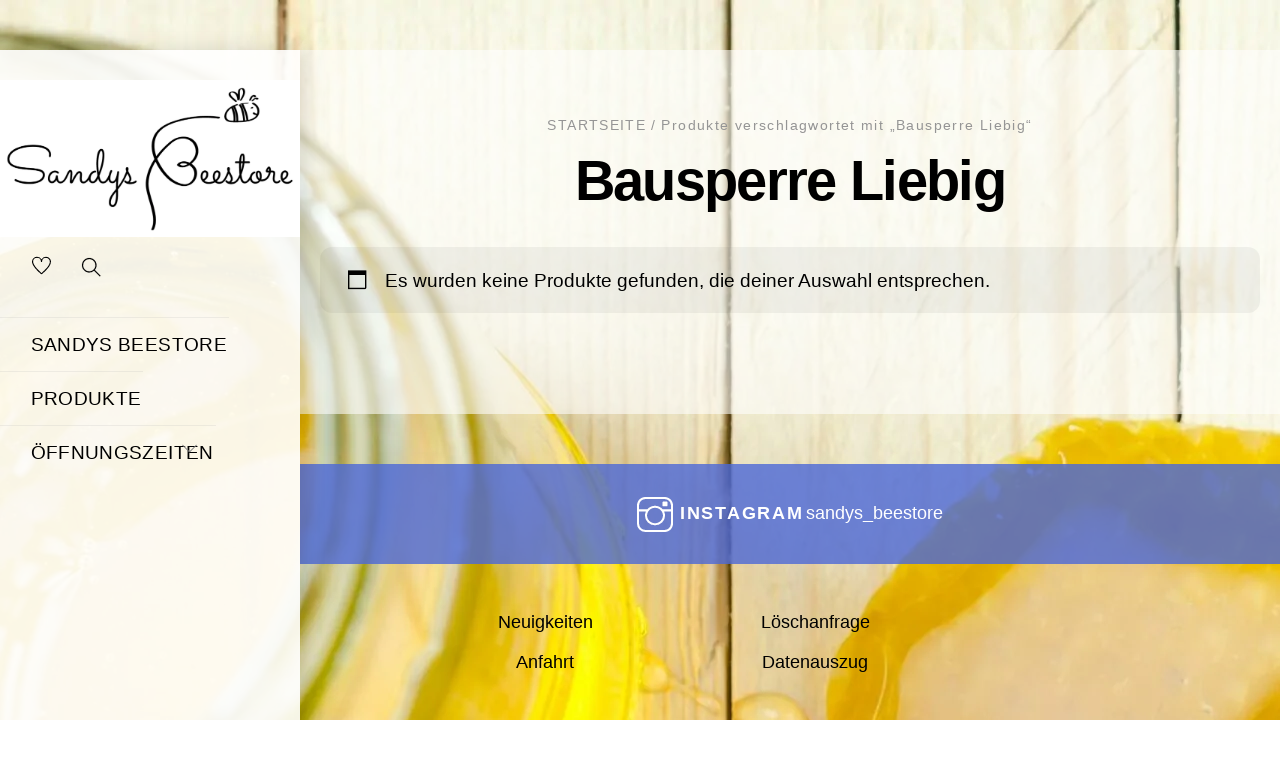

--- FILE ---
content_type: text/html; charset=UTF-8
request_url: https://sandys-beestore.de/produkt-schlagwort/bausperre-liebig/
body_size: 14422
content:
<!DOCTYPE html>
<html lang="de"><head> <meta charset="UTF-8"><meta name="viewport" content="width=device-width, initial-scale=1, minimum-scale=1"><style id="tb_inline_styles" data-no-optimize="1">.tb_animation_on{overflow-x:hidden}.themify_builder .wow{visibility:hidden;animation-fill-mode:both}[data-tf-animation]{will-change:transform,opacity,visibility}.themify_builder .tf_lax_done{transition-duration:.8s;transition-timing-function:cubic-bezier(.165,.84,.44,1)}[data-sticky-active].tb_sticky_scroll_active{z-index:1}[data-sticky-active].tb_sticky_scroll_active .hide-on-stick{display:none}@media(min-width:1025px){.hide-desktop{width:0!important;height:0!important;padding:0!important;visibility:hidden!important;margin:0!important;display:table-column!important;background:0!important;content-visibility:hidden;overflow:hidden!important}}@media(min-width:769px) and (max-width:1024px){.hide-tablet_landscape{width:0!important;height:0!important;padding:0!important;visibility:hidden!important;margin:0!important;display:table-column!important;background:0!important;content-visibility:hidden;overflow:hidden!important}}@media(min-width:601px) and (max-width:768px){.hide-tablet{width:0!important;height:0!important;padding:0!important;visibility:hidden!important;margin:0!important;display:table-column!important;background:0!important;content-visibility:hidden;overflow:hidden!important}}@media(max-width:600px){.hide-mobile{width:0!important;height:0!important;padding:0!important;visibility:hidden!important;margin:0!important;display:table-column!important;background:0!important;content-visibility:hidden;overflow:hidden!important}}@media(max-width:768px){div.module-gallery-grid{--galn:var(--galt)}}@media(max-width:600px){
 .themify_map.tf_map_loaded{width:100%!important}
 .ui.builder_button,.ui.nav li a{padding:.525em 1.15em}
 .fullheight>.row_inner:not(.tb_col_count_1){min-height:0}
 div.module-gallery-grid{--galn:var(--galm);gap:8px}
 }</style><noscript><style>.themify_builder .wow,.wow .tf_lazy{visibility:visible!important}</style></noscript> <style id="tf_lazy_style" data-no-optimize="1">
 .tf_svg_lazy{
 content-visibility:auto;
 background-size:100% 25%!important;
 background-repeat:no-repeat!important;
 background-position:0 0, 0 33.4%,0 66.6%,0 100%!important;
 transition:filter .3s linear!important;
 filter:blur(25px)!important; transform:translateZ(0)
 }
 .tf_svg_lazy_loaded{
 filter:blur(0)!important
 }
 [data-lazy]:is(.module,.module_row:not(.tb_first)),.module[data-lazy] .ui,.module_row[data-lazy]:not(.tb_first):is(>.row_inner,.module_column[data-lazy],.module_subrow[data-lazy]){
 background-image:none!important
 }
 </style><noscript><style>
 .tf_svg_lazy{
 display:none!important
 }
 </style></noscript><style id="tf_lazy_common" data-no-optimize="1">
 img{
 max-width:100%;
 height:auto
 }
 :where(.tf_in_flx,.tf_flx){display:inline-flex;flex-wrap:wrap;place-items:center}
 .tf_fa,:is(em,i) tf-lottie{display:inline-block;vertical-align:middle}:is(em,i) tf-lottie{width:1.5em;height:1.5em}.tf_fa{width:1em;height:1em;stroke-width:0;stroke:currentColor;overflow:visible;fill:currentColor;pointer-events:none;text-rendering:optimizeSpeed;buffered-rendering:static}#tf_svg symbol{overflow:visible}:where(.tf_lazy){position:relative;visibility:visible;display:block;opacity:.3}.wow .tf_lazy:not(.tf_swiper-slide){visibility:hidden;opacity:1}div.tf_audio_lazy audio{visibility:hidden;height:0;display:inline}.mejs-container{visibility:visible}.tf_iframe_lazy{transition:opacity .3s ease-in-out;min-height:10px}:where(.tf_flx),.tf_swiper-wrapper{display:flex}.tf_swiper-slide{flex-shrink:0;opacity:0;width:100%;height:100%}.tf_swiper-wrapper>br,.tf_lazy.tf_swiper-wrapper .tf_lazy:after,.tf_lazy.tf_swiper-wrapper .tf_lazy:before{display:none}.tf_lazy:after,.tf_lazy:before{content:'';display:inline-block;position:absolute;width:10px!important;height:10px!important;margin:0 3px;top:50%!important;inset-inline:auto 50%!important;border-radius:100%;background-color:currentColor;visibility:visible;animation:tf-hrz-loader infinite .75s cubic-bezier(.2,.68,.18,1.08)}.tf_lazy:after{width:6px!important;height:6px!important;inset-inline:50% auto!important;margin-top:3px;animation-delay:-.4s}@keyframes tf-hrz-loader{0%,100%{transform:scale(1);opacity:1}50%{transform:scale(.1);opacity:.6}}.tf_lazy_lightbox{position:fixed;background:rgba(11,11,11,.8);color:#ccc;top:0;left:0;display:flex;align-items:center;justify-content:center;z-index:999}.tf_lazy_lightbox .tf_lazy:after,.tf_lazy_lightbox .tf_lazy:before{background:#fff}.tf_vd_lazy,tf-lottie{display:flex;flex-wrap:wrap}tf-lottie{aspect-ratio:1.777}.tf_w.tf_vd_lazy video{width:100%;height:auto;position:static;object-fit:cover}
 </style><link type="image/jpg" href="https://sandys-beestore.de/wp-content/uploads/2023/02/cropped-Logo_SBeestore.jpg" rel="apple-touch-icon" /><link type="image/jpg" href="https://sandys-beestore.de/wp-content/uploads/2023/02/cropped-Logo_SBeestore.jpg" rel="icon" /><title>Bausperre Liebig &#8211; Sandys Beestore</title>
<script type="text/template" id="tmpl-variation-template"><div class="woocommerce-variation-description">{{{ data.variation.variation_description }}}</div><div class="woocommerce-variation-price">{{{ data.variation.price_html }}}</div><div class="woocommerce-variation-availability">{{{ data.variation.availability_html }}}</div>
</script>
<script type="text/template" id="tmpl-unavailable-variation-template"><p role="alert">Dieses Produkt ist leider nicht verfügbar. Bitte wähle eine andere Kombination.</p>
</script>
<meta name='robots' content='max-image-preview:large' />
<link rel="alternate" type="application/rss+xml" title="Sandys Beestore &raquo; Feed" href="https://sandys-beestore.de/feed/" />
<link rel="alternate" type="application/rss+xml" title="Sandys Beestore &raquo; Kommentar-Feed" href="https://sandys-beestore.de/comments/feed/" />
<link rel="alternate" type="application/rss+xml" title="Sandys Beestore &raquo; Bausperre Liebig Schlagwort Feed" href="https://sandys-beestore.de/produkt-schlagwort/bausperre-liebig/feed/" />
<style id='wp-img-auto-sizes-contain-inline-css'>
img:is([sizes=auto i],[sizes^="auto," i]){contain-intrinsic-size:3000px 1500px}
/*# sourceURL=wp-img-auto-sizes-contain-inline-css */
</style>
<link rel="preload" href="https://sandys-beestore.de/wp-content/plugins/woocommerce-german-market/german-market-blocks/build/integrations.css?ver=3.44" as="style"><link rel='stylesheet' id='german-market-blocks-integrations-css' href='https://sandys-beestore.de/wp-content/plugins/woocommerce-german-market/german-market-blocks/build/integrations.css?ver=3.44' media='all' />
<link rel="preload" href="https://sandys-beestore.de/wp-content/plugins/woocommerce-german-market/german-market-blocks/build/blocks/checkout-checkboxes/style-index.css?ver=3.44" as="style"><link rel='stylesheet' id='german-market-checkout-block-checkboxes-css' href='https://sandys-beestore.de/wp-content/plugins/woocommerce-german-market/german-market-blocks/build/blocks/checkout-checkboxes/style-index.css?ver=3.44' media='all' />
<link rel="preload" href="https://sandys-beestore.de/wp-content/plugins/announcement-bar/css/style.css?ver=2.2.0" as="style"><link rel='stylesheet' id='announcement-bar-style-css' href='https://sandys-beestore.de/wp-content/plugins/announcement-bar/css/style.css?ver=2.2.0' media='all' />
<style id='woocommerce-inline-inline-css'>
.woocommerce form .form-row .required { visibility: visible; }
/*# sourceURL=woocommerce-inline-inline-css */
</style>
<link rel="preload" href="https://sandys-beestore.de/wp-content/plugins/yith-woocommerce-catalog-mode/assets/css/frontend.min.css?ver=2.46.0" as="style"><link rel='stylesheet' id='ywctm-frontend-css' href='https://sandys-beestore.de/wp-content/plugins/yith-woocommerce-catalog-mode/assets/css/frontend.min.css?ver=2.46.0' media='all' />
<style id='ywctm-frontend-inline-css'>
.widget.woocommerce.widget_shopping_cart{display: none !important}
/*# sourceURL=ywctm-frontend-inline-css */
</style>
<link rel="preload" href="https://sandys-beestore.de/wp-content/plugins/shapepress-dsgvo/public/css/bootstrap-grid.min.css?ver=3.1.37" as="style"><link rel='stylesheet' id='sp-dsgvo_twbs4_grid-css' href='https://sandys-beestore.de/wp-content/plugins/shapepress-dsgvo/public/css/bootstrap-grid.min.css?ver=3.1.37' media='all' />
<link rel="preload" href="https://sandys-beestore.de/wp-content/plugins/shapepress-dsgvo/public/css/sp-dsgvo-public.min.css?ver=3.1.37" as="style"><link rel='stylesheet' id='sp-dsgvo-css' href='https://sandys-beestore.de/wp-content/plugins/shapepress-dsgvo/public/css/sp-dsgvo-public.min.css?ver=3.1.37' media='all' />
<link rel="preload" href="https://sandys-beestore.de/wp-content/plugins/shapepress-dsgvo/public/css/sp-dsgvo-popup.min.css?ver=3.1.37" as="style"><link rel='stylesheet' id='sp-dsgvo_popup-css' href='https://sandys-beestore.de/wp-content/plugins/shapepress-dsgvo/public/css/sp-dsgvo-popup.min.css?ver=3.1.37' media='all' />
<link rel="preload" href="https://sandys-beestore.de/wp-content/plugins/shapepress-dsgvo/public/css/simplebar.min.css?ver=6.9" as="style"><link rel='stylesheet' id='simplebar-css' href='https://sandys-beestore.de/wp-content/plugins/shapepress-dsgvo/public/css/simplebar.min.css?ver=6.9' media='all' />
<link rel="preload" href="https://sandys-beestore.de/wp-content/plugins/woocommerce-german-market/german-market-blocks/additional-css/order-button-checkout-fields.css?ver=3.44" as="style"><link rel='stylesheet' id='german-market-blocks-order-button-position-css' href='https://sandys-beestore.de/wp-content/plugins/woocommerce-german-market/german-market-blocks/additional-css/order-button-checkout-fields.css?ver=3.44' media='all' />
<link rel="preload" href="https://sandys-beestore.de/wp-content/plugins/woocommerce-german-market/css/frontend.min.css?ver=3.44" as="style"><link rel='stylesheet' id='woocommerce-de_frontend_styles-css' href='https://sandys-beestore.de/wp-content/plugins/woocommerce-german-market/css/frontend.min.css?ver=3.44' media='all' />
<script src="https://sandys-beestore.de/wp-includes/js/jquery/jquery.min.js?ver=3.7.1" id="jquery-core-js"></script>
<script src="https://sandys-beestore.de/wp-includes/js/jquery/jquery-migrate.min.js?ver=3.4.1" id="jquery-migrate-js"></script>
<script src="https://sandys-beestore.de/wp-content/plugins/woocommerce/assets/js/jquery-blockui/jquery.blockUI.min.js?ver=2.7.0-wc.10.4.3" id="wc-jquery-blockui-js" defer data-wp-strategy="defer"></script>
<script id="wc-add-to-cart-js-extra">
var wc_add_to_cart_params = {"ajax_url":"/wp-admin/admin-ajax.php","wc_ajax_url":"/?wc-ajax=%%endpoint%%","i18n_view_cart":"Warenkorb anzeigen","cart_url":"https://sandys-beestore.de/warenkorb/","is_cart":"","cart_redirect_after_add":"no"};
//# sourceURL=wc-add-to-cart-js-extra
</script>
<script src="https://sandys-beestore.de/wp-content/plugins/woocommerce/assets/js/frontend/add-to-cart.min.js?ver=10.4.3" id="wc-add-to-cart-js" defer data-wp-strategy="defer"></script>
<script src="https://sandys-beestore.de/wp-content/plugins/woocommerce/assets/js/js-cookie/js.cookie.min.js?ver=2.1.4-wc.10.4.3" id="wc-js-cookie-js" defer data-wp-strategy="defer"></script>
<script id="woocommerce-js-extra">
var woocommerce_params = {"ajax_url":"/wp-admin/admin-ajax.php","wc_ajax_url":"/?wc-ajax=%%endpoint%%","i18n_password_show":"Passwort anzeigen","i18n_password_hide":"Passwort ausblenden"};
//# sourceURL=woocommerce-js-extra
</script>
<script src="https://sandys-beestore.de/wp-content/plugins/woocommerce/assets/js/frontend/woocommerce.min.js?ver=10.4.3" id="woocommerce-js" defer data-wp-strategy="defer"></script>
<script id="sp-dsgvo-js-extra">
var spDsgvoGeneralConfig = {"ajaxUrl":"https://sandys-beestore.de/wp-admin/admin-ajax.php","wpJsonUrl":"https://sandys-beestore.de/wp-json/legalweb/v1/","cookieName":"sp_dsgvo_cookie_settings","cookieVersion":"1666772536527","cookieLifeTime":"2592000","cookieLifeTimeDismiss":"86400","locale":"de_DE","privacyPolicyPageId":"27","privacyPolicyPageUrl":"https://sandys-beestore.de/datenschutzerklaerung/","imprintPageId":"28","imprintPageUrl":"https://sandys-beestore.de/impressum/","showNoticeOnClose":"1","initialDisplayType":"policy_popup","allIntegrationSlugs":["google-analytics","matomo","wp-statistics"],"noticeHideEffect":"none","noticeOnScroll":"","noticeOnScrollOffset":"100","currentPageId":"","forceCookieInfo":"1","clientSideBlocking":"0"};
var spDsgvoIntegrationConfig = [{"slug":"google-analytics","category":"statistics","cookieNames":"_ga;_gat;_gid","insertLocation":"head","usedTagmanager":"","jsCode":"[base64]","hosts":"","placeholder":""},{"slug":"matomo","category":"necessary","cookieNames":"_pk_*.*","insertLocation":"head","usedTagmanager":"","jsCode":"[base64]","hosts":"","placeholder":""},{"slug":"wp-statistics","category":"necessary","cookieNames":"","insertLocation":"head","usedTagmanager":"","jsCode":"","hosts":"","placeholder":""}];
//# sourceURL=sp-dsgvo-js-extra
</script>
<script src="https://sandys-beestore.de/wp-content/plugins/shapepress-dsgvo/public/js/sp-dsgvo-public.min.js?ver=3.1.37" id="sp-dsgvo-js"></script>
<script id="wc-cart-fragments-js-extra">
var wc_cart_fragments_params = {"ajax_url":"/wp-admin/admin-ajax.php","wc_ajax_url":"/?wc-ajax=%%endpoint%%","cart_hash_key":"wc_cart_hash_1f036e515758dce6a7ad05bf92c99690","fragment_name":"wc_fragments_1f036e515758dce6a7ad05bf92c99690","request_timeout":"5000"};
//# sourceURL=wc-cart-fragments-js-extra
</script>
<script src="https://sandys-beestore.de/wp-content/plugins/woocommerce/assets/js/frontend/cart-fragments.min.js?ver=10.4.3" id="wc-cart-fragments-js" defer data-wp-strategy="defer"></script>
<script src="https://sandys-beestore.de/wp-includes/js/underscore.min.js?ver=1.13.7" id="underscore-js"></script>
<script id="wp-util-js-extra">
var _wpUtilSettings = {"ajax":{"url":"/wp-admin/admin-ajax.php"}};
//# sourceURL=wp-util-js-extra
</script>
<script src="https://sandys-beestore.de/wp-includes/js/wp-util.min.js?ver=6.9" id="wp-util-js"></script>
<script id="wc-add-to-cart-variation-js-extra">
var wc_add_to_cart_variation_params = {"wc_ajax_url":"/?wc-ajax=%%endpoint%%","i18n_no_matching_variations_text":"Es entsprechen leider keine Produkte deiner Auswahl. Bitte w\u00e4hle eine andere Kombination.","i18n_make_a_selection_text":"Bitte w\u00e4hle die Produktoptionen, bevor du den Artikel in den Warenkorb legst.","i18n_unavailable_text":"Dieses Produkt ist leider nicht verf\u00fcgbar. Bitte w\u00e4hle eine andere Kombination.","i18n_reset_alert_text":"Deine Auswahl wurde zur\u00fcckgesetzt. Bitte w\u00e4hle Produktoptionen aus, bevor du den Artikel in den Warenkorb legst."};
//# sourceURL=wc-add-to-cart-variation-js-extra
</script>
<script src="https://sandys-beestore.de/wp-content/plugins/woocommerce/assets/js/frontend/add-to-cart-variation.min.js?ver=10.4.3" id="wc-add-to-cart-variation-js" defer data-wp-strategy="defer"></script>
<script id="wc-single-product-js-extra">
var wc_single_product_params = {"i18n_required_rating_text":"Bitte w\u00e4hle eine Bewertung","i18n_rating_options":["1 von 5\u00a0Sternen","2 von 5\u00a0Sternen","3 von 5\u00a0Sternen","4 von 5\u00a0Sternen","5 von 5\u00a0Sternen"],"i18n_product_gallery_trigger_text":"Bildergalerie im Vollbildmodus anzeigen","review_rating_required":"yes","flexslider":{"rtl":false,"animation":"slide","smoothHeight":true,"directionNav":false,"controlNav":"thumbnails","slideshow":false,"animationSpeed":500,"animationLoop":false,"allowOneSlide":false},"zoom_enabled":"1","zoom_options":[],"photoswipe_enabled":"1","photoswipe_options":{"shareEl":false,"closeOnScroll":false,"history":false,"hideAnimationDuration":0,"showAnimationDuration":0},"flexslider_enabled":"1"};
//# sourceURL=wc-single-product-js-extra
</script>
<script src="https://sandys-beestore.de/wp-content/plugins/woocommerce/assets/js/frontend/single-product.min.js?ver=10.4.3" id="wc-single-product-js" defer data-wp-strategy="defer"></script>
<script id="woocommerce_de_frontend-js-extra">
var sepa_ajax_object = {"ajax_url":"https://sandys-beestore.de/wp-admin/admin-ajax.php","nonce":"3f7cd9d239"};
var woocommerce_remove_updated_totals = {"val":"0"};
var woocommerce_payment_update = {"val":"1"};
var german_market_price_variable_products = {"val":"gm_default"};
var german_market_price_variable_theme_extra_element = {"val":"none"};
var german_market_legal_info_product_reviews = {"element":".woocommerce-Reviews .commentlist","activated":"on"};
var ship_different_address = {"message":"\u003Cp class=\"woocommerce-notice woocommerce-notice--info woocommerce-info\" id=\"german-market-puchase-on-account-message\"\u003E\"Lieferung an eine andere Adresse senden\" ist f\u00fcr die gew\u00e4hlte Zahlungsart \"Kauf auf Rechnung\" nicht verf\u00fcgbar und wurde deaktiviert!\u003C/p\u003E","before_element":".woocommerce-checkout-payment"};
//# sourceURL=woocommerce_de_frontend-js-extra
</script>
<script src="https://sandys-beestore.de/wp-content/plugins/woocommerce-german-market/js/WooCommerce-German-Market-Frontend.min.js?ver=3.44" id="woocommerce_de_frontend-js"></script>
<link rel="https://api.w.org/" href="https://sandys-beestore.de/wp-json/" /><link rel="alternate" title="JSON" type="application/json" href="https://sandys-beestore.de/wp-json/wp/v2/product_tag/619" /><link rel="EditURI" type="application/rsd+xml" title="RSD" href="https://sandys-beestore.de/xmlrpc.php?rsd" />
<meta name="generator" content="WordPress 6.9" />
<meta name="generator" content="WooCommerce 10.4.3" /><noscript><style>.woocommerce-product-gallery{ opacity: 1 !important; }</style></noscript><script type='text/javascript'> var _paq = window._paq || [];
 _paq.push(['trackPageView']);
 _paq.push(['enableLinkTracking']);
 (function() {
 var u='//{Matomo_URL}/';
 _paq.push(['setTrackerUrl', u+'matomo.php']);
 _paq.push(['setSiteId', '{IDSITE}']);
 var d=document, g=d.createElement('script'), s=d.getElementsByTagName('script')[0];
 g.type='text/javascript'; g.async=true; g.defer=true; g.src=u+'piwik.js'; s.parentNode.insertBefore(g,s);
 })();</script> <style> .sp-dsgvo-blocked-embedding-placeholder
 {
 color: #313334;
 background: linear-gradient(90deg, #e3ffe7 0%, #d9e7ff 100%); }

 a.sp-dsgvo-blocked-embedding-button-enable,
 a.sp-dsgvo-blocked-embedding-button-enable:hover,
 a.sp-dsgvo-blocked-embedding-button-enable:active {
 color: #313334;
 border-color: #313334;
 border-width: 2px;
 }

 .wp-embed-aspect-16-9 .sp-dsgvo-blocked-embedding-placeholder,
 .vc_video-aspect-ratio-169 .sp-dsgvo-blocked-embedding-placeholder,
 .elementor-aspect-ratio-169 .sp-dsgvo-blocked-embedding-placeholder{
 margin-top: -56.25%; /*16:9*/
 }

 .wp-embed-aspect-4-3 .sp-dsgvo-blocked-embedding-placeholder,
 .vc_video-aspect-ratio-43 .sp-dsgvo-blocked-embedding-placeholder,
 .elementor-aspect-ratio-43 .sp-dsgvo-blocked-embedding-placeholder{
 margin-top: -75%;
 }

 .wp-embed-aspect-3-2 .sp-dsgvo-blocked-embedding-placeholder,
 .vc_video-aspect-ratio-32 .sp-dsgvo-blocked-embedding-placeholder,
 .elementor-aspect-ratio-32 .sp-dsgvo-blocked-embedding-placeholder{
 margin-top: -66.66%;
 }
 </style><link rel="icon" href="https://sandys-beestore.de/wp-content/uploads/2023/02/cropped-Logo_SBeestore-32x32.jpg" sizes="32x32" />
<link rel="icon" href="https://sandys-beestore.de/wp-content/uploads/2023/02/cropped-Logo_SBeestore-192x192.jpg" sizes="192x192" />
<link rel="apple-touch-icon" href="https://sandys-beestore.de/wp-content/uploads/2023/02/cropped-Logo_SBeestore-180x180.jpg" />
<meta name="msapplication-TileImage" content="https://sandys-beestore.de/wp-content/uploads/2023/02/cropped-Logo_SBeestore-270x270.jpg" />
<link rel="prefetch" href="https://sandys-beestore.de/wp-content/themes/themify-shoppe/js/themify-script.js?ver=7.9.2" as="script" fetchpriority="low"><link rel="prefetch" href="https://sandys-beestore.de/wp-content/themes/themify-shoppe/themify/js/modules/themify-sidemenu.js?ver=8.0.7" as="script" fetchpriority="low"><link rel="preload" href="https://sandys-beestore.de/wp-content/themes/themify-shoppe/js/modules/themify-shop.js?ver=7.9.2" as="script" fetchpriority="low"><link rel="preload" href="https://sandys-beestore.de/wp-content/uploads/2023/08/LogoXfXXrXFlyer.png" as="image"><link rel="preload" fetchpriority="high" href="https://sandys-beestore.de/wp-content/uploads/themify-concate/429817310/themify-1670031450.css" as="style"><link fetchpriority="high" id="themify_concate-css" rel="stylesheet" href="https://sandys-beestore.de/wp-content/uploads/themify-concate/429817310/themify-1670031450.css"><style id="wp-custom-css">.woocommerce_de_versandkosten {
display: none;
}
.icon-shopping-cart {
 display: none !important;
}</style> <link rel="preload" href="https://sandys-beestore.de/wp-content/plugins/woocommerce/assets/client/blocks/wc-blocks.css?ver=wc-10.4.3" as="style"><link rel='stylesheet' id='wc-blocks-style-css' href='https://sandys-beestore.de/wp-content/plugins/woocommerce/assets/client/blocks/wc-blocks.css?ver=wc-10.4.3' media='all' />
<style id='global-styles-inline-css'>
:root{--wp--preset--aspect-ratio--square: 1;--wp--preset--aspect-ratio--4-3: 4/3;--wp--preset--aspect-ratio--3-4: 3/4;--wp--preset--aspect-ratio--3-2: 3/2;--wp--preset--aspect-ratio--2-3: 2/3;--wp--preset--aspect-ratio--16-9: 16/9;--wp--preset--aspect-ratio--9-16: 9/16;--wp--preset--color--black: #000000;--wp--preset--color--cyan-bluish-gray: #abb8c3;--wp--preset--color--white: #ffffff;--wp--preset--color--pale-pink: #f78da7;--wp--preset--color--vivid-red: #cf2e2e;--wp--preset--color--luminous-vivid-orange: #ff6900;--wp--preset--color--luminous-vivid-amber: #fcb900;--wp--preset--color--light-green-cyan: #7bdcb5;--wp--preset--color--vivid-green-cyan: #00d084;--wp--preset--color--pale-cyan-blue: #8ed1fc;--wp--preset--color--vivid-cyan-blue: #0693e3;--wp--preset--color--vivid-purple: #9b51e0;--wp--preset--gradient--vivid-cyan-blue-to-vivid-purple: linear-gradient(135deg,rgb(6,147,227) 0%,rgb(155,81,224) 100%);--wp--preset--gradient--light-green-cyan-to-vivid-green-cyan: linear-gradient(135deg,rgb(122,220,180) 0%,rgb(0,208,130) 100%);--wp--preset--gradient--luminous-vivid-amber-to-luminous-vivid-orange: linear-gradient(135deg,rgb(252,185,0) 0%,rgb(255,105,0) 100%);--wp--preset--gradient--luminous-vivid-orange-to-vivid-red: linear-gradient(135deg,rgb(255,105,0) 0%,rgb(207,46,46) 100%);--wp--preset--gradient--very-light-gray-to-cyan-bluish-gray: linear-gradient(135deg,rgb(238,238,238) 0%,rgb(169,184,195) 100%);--wp--preset--gradient--cool-to-warm-spectrum: linear-gradient(135deg,rgb(74,234,220) 0%,rgb(151,120,209) 20%,rgb(207,42,186) 40%,rgb(238,44,130) 60%,rgb(251,105,98) 80%,rgb(254,248,76) 100%);--wp--preset--gradient--blush-light-purple: linear-gradient(135deg,rgb(255,206,236) 0%,rgb(152,150,240) 100%);--wp--preset--gradient--blush-bordeaux: linear-gradient(135deg,rgb(254,205,165) 0%,rgb(254,45,45) 50%,rgb(107,0,62) 100%);--wp--preset--gradient--luminous-dusk: linear-gradient(135deg,rgb(255,203,112) 0%,rgb(199,81,192) 50%,rgb(65,88,208) 100%);--wp--preset--gradient--pale-ocean: linear-gradient(135deg,rgb(255,245,203) 0%,rgb(182,227,212) 50%,rgb(51,167,181) 100%);--wp--preset--gradient--electric-grass: linear-gradient(135deg,rgb(202,248,128) 0%,rgb(113,206,126) 100%);--wp--preset--gradient--midnight: linear-gradient(135deg,rgb(2,3,129) 0%,rgb(40,116,252) 100%);--wp--preset--font-size--small: 13px;--wp--preset--font-size--medium: clamp(14px, 0.875rem + ((1vw - 3.2px) * 0.469), 20px);--wp--preset--font-size--large: clamp(22.041px, 1.378rem + ((1vw - 3.2px) * 1.091), 36px);--wp--preset--font-size--x-large: clamp(25.014px, 1.563rem + ((1vw - 3.2px) * 1.327), 42px);--wp--preset--font-family--system-font: -apple-system,BlinkMacSystemFont,"Segoe UI",Roboto,Oxygen-Sans,Ubuntu,Cantarell,"Helvetica Neue",sans-serif;--wp--preset--spacing--20: 0.44rem;--wp--preset--spacing--30: 0.67rem;--wp--preset--spacing--40: 1rem;--wp--preset--spacing--50: 1.5rem;--wp--preset--spacing--60: 2.25rem;--wp--preset--spacing--70: 3.38rem;--wp--preset--spacing--80: 5.06rem;--wp--preset--shadow--natural: 6px 6px 9px rgba(0, 0, 0, 0.2);--wp--preset--shadow--deep: 12px 12px 50px rgba(0, 0, 0, 0.4);--wp--preset--shadow--sharp: 6px 6px 0px rgba(0, 0, 0, 0.2);--wp--preset--shadow--outlined: 6px 6px 0px -3px rgb(255, 255, 255), 6px 6px rgb(0, 0, 0);--wp--preset--shadow--crisp: 6px 6px 0px rgb(0, 0, 0);}:where(body) { margin: 0; }.wp-site-blocks > .alignleft { float: left; margin-right: 2em; }.wp-site-blocks > .alignright { float: right; margin-left: 2em; }.wp-site-blocks > .aligncenter { justify-content: center; margin-left: auto; margin-right: auto; }:where(.wp-site-blocks) > * { margin-block-start: 24px; margin-block-end: 0; }:where(.wp-site-blocks) > :first-child { margin-block-start: 0; }:where(.wp-site-blocks) > :last-child { margin-block-end: 0; }:root { --wp--style--block-gap: 24px; }:root :where(.is-layout-flow) > :first-child{margin-block-start: 0;}:root :where(.is-layout-flow) > :last-child{margin-block-end: 0;}:root :where(.is-layout-flow) > *{margin-block-start: 24px;margin-block-end: 0;}:root :where(.is-layout-constrained) > :first-child{margin-block-start: 0;}:root :where(.is-layout-constrained) > :last-child{margin-block-end: 0;}:root :where(.is-layout-constrained) > *{margin-block-start: 24px;margin-block-end: 0;}:root :where(.is-layout-flex){gap: 24px;}:root :where(.is-layout-grid){gap: 24px;}.is-layout-flow > .alignleft{float: left;margin-inline-start: 0;margin-inline-end: 2em;}.is-layout-flow > .alignright{float: right;margin-inline-start: 2em;margin-inline-end: 0;}.is-layout-flow > .aligncenter{margin-left: auto !important;margin-right: auto !important;}.is-layout-constrained > .alignleft{float: left;margin-inline-start: 0;margin-inline-end: 2em;}.is-layout-constrained > .alignright{float: right;margin-inline-start: 2em;margin-inline-end: 0;}.is-layout-constrained > .aligncenter{margin-left: auto !important;margin-right: auto !important;}.is-layout-constrained > :where(:not(.alignleft):not(.alignright):not(.alignfull)){margin-left: auto !important;margin-right: auto !important;}body .is-layout-flex{display: flex;}.is-layout-flex{flex-wrap: wrap;align-items: center;}.is-layout-flex > :is(*, div){margin: 0;}body .is-layout-grid{display: grid;}.is-layout-grid > :is(*, div){margin: 0;}body{font-family: var(--wp--preset--font-family--system-font);font-size: var(--wp--preset--font-size--medium);line-height: 1.6;padding-top: 0px;padding-right: 0px;padding-bottom: 0px;padding-left: 0px;}a:where(:not(.wp-element-button)){text-decoration: underline;}:root :where(.wp-element-button, .wp-block-button__link){background-color: #32373c;border-width: 0;color: #fff;font-family: inherit;font-size: inherit;font-style: inherit;font-weight: inherit;letter-spacing: inherit;line-height: inherit;padding-top: calc(0.667em + 2px);padding-right: calc(1.333em + 2px);padding-bottom: calc(0.667em + 2px);padding-left: calc(1.333em + 2px);text-decoration: none;text-transform: inherit;}.has-black-color{color: var(--wp--preset--color--black) !important;}.has-cyan-bluish-gray-color{color: var(--wp--preset--color--cyan-bluish-gray) !important;}.has-white-color{color: var(--wp--preset--color--white) !important;}.has-pale-pink-color{color: var(--wp--preset--color--pale-pink) !important;}.has-vivid-red-color{color: var(--wp--preset--color--vivid-red) !important;}.has-luminous-vivid-orange-color{color: var(--wp--preset--color--luminous-vivid-orange) !important;}.has-luminous-vivid-amber-color{color: var(--wp--preset--color--luminous-vivid-amber) !important;}.has-light-green-cyan-color{color: var(--wp--preset--color--light-green-cyan) !important;}.has-vivid-green-cyan-color{color: var(--wp--preset--color--vivid-green-cyan) !important;}.has-pale-cyan-blue-color{color: var(--wp--preset--color--pale-cyan-blue) !important;}.has-vivid-cyan-blue-color{color: var(--wp--preset--color--vivid-cyan-blue) !important;}.has-vivid-purple-color{color: var(--wp--preset--color--vivid-purple) !important;}.has-black-background-color{background-color: var(--wp--preset--color--black) !important;}.has-cyan-bluish-gray-background-color{background-color: var(--wp--preset--color--cyan-bluish-gray) !important;}.has-white-background-color{background-color: var(--wp--preset--color--white) !important;}.has-pale-pink-background-color{background-color: var(--wp--preset--color--pale-pink) !important;}.has-vivid-red-background-color{background-color: var(--wp--preset--color--vivid-red) !important;}.has-luminous-vivid-orange-background-color{background-color: var(--wp--preset--color--luminous-vivid-orange) !important;}.has-luminous-vivid-amber-background-color{background-color: var(--wp--preset--color--luminous-vivid-amber) !important;}.has-light-green-cyan-background-color{background-color: var(--wp--preset--color--light-green-cyan) !important;}.has-vivid-green-cyan-background-color{background-color: var(--wp--preset--color--vivid-green-cyan) !important;}.has-pale-cyan-blue-background-color{background-color: var(--wp--preset--color--pale-cyan-blue) !important;}.has-vivid-cyan-blue-background-color{background-color: var(--wp--preset--color--vivid-cyan-blue) !important;}.has-vivid-purple-background-color{background-color: var(--wp--preset--color--vivid-purple) !important;}.has-black-border-color{border-color: var(--wp--preset--color--black) !important;}.has-cyan-bluish-gray-border-color{border-color: var(--wp--preset--color--cyan-bluish-gray) !important;}.has-white-border-color{border-color: var(--wp--preset--color--white) !important;}.has-pale-pink-border-color{border-color: var(--wp--preset--color--pale-pink) !important;}.has-vivid-red-border-color{border-color: var(--wp--preset--color--vivid-red) !important;}.has-luminous-vivid-orange-border-color{border-color: var(--wp--preset--color--luminous-vivid-orange) !important;}.has-luminous-vivid-amber-border-color{border-color: var(--wp--preset--color--luminous-vivid-amber) !important;}.has-light-green-cyan-border-color{border-color: var(--wp--preset--color--light-green-cyan) !important;}.has-vivid-green-cyan-border-color{border-color: var(--wp--preset--color--vivid-green-cyan) !important;}.has-pale-cyan-blue-border-color{border-color: var(--wp--preset--color--pale-cyan-blue) !important;}.has-vivid-cyan-blue-border-color{border-color: var(--wp--preset--color--vivid-cyan-blue) !important;}.has-vivid-purple-border-color{border-color: var(--wp--preset--color--vivid-purple) !important;}.has-vivid-cyan-blue-to-vivid-purple-gradient-background{background: var(--wp--preset--gradient--vivid-cyan-blue-to-vivid-purple) !important;}.has-light-green-cyan-to-vivid-green-cyan-gradient-background{background: var(--wp--preset--gradient--light-green-cyan-to-vivid-green-cyan) !important;}.has-luminous-vivid-amber-to-luminous-vivid-orange-gradient-background{background: var(--wp--preset--gradient--luminous-vivid-amber-to-luminous-vivid-orange) !important;}.has-luminous-vivid-orange-to-vivid-red-gradient-background{background: var(--wp--preset--gradient--luminous-vivid-orange-to-vivid-red) !important;}.has-very-light-gray-to-cyan-bluish-gray-gradient-background{background: var(--wp--preset--gradient--very-light-gray-to-cyan-bluish-gray) !important;}.has-cool-to-warm-spectrum-gradient-background{background: var(--wp--preset--gradient--cool-to-warm-spectrum) !important;}.has-blush-light-purple-gradient-background{background: var(--wp--preset--gradient--blush-light-purple) !important;}.has-blush-bordeaux-gradient-background{background: var(--wp--preset--gradient--blush-bordeaux) !important;}.has-luminous-dusk-gradient-background{background: var(--wp--preset--gradient--luminous-dusk) !important;}.has-pale-ocean-gradient-background{background: var(--wp--preset--gradient--pale-ocean) !important;}.has-electric-grass-gradient-background{background: var(--wp--preset--gradient--electric-grass) !important;}.has-midnight-gradient-background{background: var(--wp--preset--gradient--midnight) !important;}.has-small-font-size{font-size: var(--wp--preset--font-size--small) !important;}.has-medium-font-size{font-size: var(--wp--preset--font-size--medium) !important;}.has-large-font-size{font-size: var(--wp--preset--font-size--large) !important;}.has-x-large-font-size{font-size: var(--wp--preset--font-size--x-large) !important;}.has-system-font-font-family{font-family: var(--wp--preset--font-family--system-font) !important;}
/*# sourceURL=global-styles-inline-css */
</style>
</head><body class="archive tax-product_tag term-bausperre-liebig term-619 wp-custom-logo wp-theme-themify-shoppe wp-child-theme-themify-shoppe-child theme-themify-shoppe woocommerce woocommerce-page skin-default sidebar-none default_width no-home woocommerce-js tb_animation_on header-left-pane cart-style-link_to_cart wc-cart-empty footer-block tagline-off filter-hover-none filter-featured-only"><a class="screen-reader-text skip-to-content" href="#content">Skip to content</a><svg id="tf_svg" style="display:none"><defs><symbol id="tf-ti-search" viewBox="0 0 32 32"><path d="m31.25 29.875-1.313 1.313-9.75-9.75a12.019 12.019 0 0 1-7.938 3c-6.75 0-12.25-5.5-12.25-12.25 0-3.25 1.25-6.375 3.563-8.688C5.875 1.25 8.937-.063 12.25-.063c6.75 0 12.25 5.5 12.25 12.25 0 3-1.125 5.813-3 7.938zm-19-7.312c5.688 0 10.313-4.688 10.313-10.375S17.938 1.813 12.25 1.813c-2.813 0-5.375 1.125-7.313 3.063-2 1.938-3.063 4.563-3.063 7.313 0 5.688 4.625 10.375 10.375 10.375z"/></symbol><symbol id="tf-ti-heart" viewBox="0 0 32 32"><path d="M23.5 1.25a8.5 8.5 0 0 1 8.25 10.5l-.25.69C29.62 20 17.12 30.13 16.56 30.56L16 31l-.56-.44C14.94 30.13 3.19 20.7.5 12.5l-.19-.69A6.74 6.74 0 0 1 0 9.7a8.5 8.5 0 0 1 8.5-8.44A8.54 8.54 0 0 1 16 5.81a8.54 8.54 0 0 1 7.5-4.56zm6.44 10a6.58 6.58 0 0 0-6.44-8.13 6.56 6.56 0 0 0-6.56 6.57v.5h-1.88v-.5A6.56 6.56 0 0 0 8.5 3.12 6.58 6.58 0 0 0 1.87 9.7c0 .5.07 1 .25 1.62l.2.56C4.5 18.57 13.55 26.57 16 28.64c2.5-2.13 12.19-10.57 13.69-16.7z"/></symbol><symbol id="tf-ti-shopping-cart" viewBox="0 0 32 32"><path d="M5.19 23.5C7 23.5 8.5 25 8.5 26.81S7 30.13 5.2 30.13s-3.32-1.5-3.32-3.32 1.5-3.31 3.32-3.31zm0 4.75a1.4 1.4 0 0 0 1.37-1.44c0-.75-.62-1.37-1.37-1.37a1.4 1.4 0 0 0-1.44 1.37c0 .82.63 1.44 1.44 1.44zm16-4.75c1.81 0 3.31 1.5 3.31 3.31s-1.5 3.32-3.31 3.32-3.32-1.5-3.32-3.32 1.5-3.31 3.32-3.31zm0 4.75a1.4 1.4 0 0 0 1.37-1.44c0-.75-.62-1.37-1.37-1.37a1.4 1.4 0 0 0-1.44 1.37c0 .82.63 1.44 1.44 1.44zm4-24.5H32v1.88h-5.19l-.5 3-1.93 14H1.93L-.13 7.5h24.75zm-.88 5.69H2l.31 1.87h21.75zM3.63 20.75h19.12l1.06-7.56H2.56z"/></symbol><symbol id="tf-ti-instagram" viewBox="0 0 32 32"><path d="M24.5 0C28.63 0 32 3.38 32 7.5v17c0 4.13-3.38 7.5-7.5 7.5h-17A7.52 7.52 0 0 1 0 24.5v-17C0 3.37 3.38 0 7.5 0h17zm5.63 24.5V13.19h-6.07c.57 1.12.88 2.37.88 3.75a8.94 8.94 0 1 1-17.88 0c0-1.38.31-2.63.88-3.75H1.87V24.5a5.68 5.68 0 0 0 5.63 5.63h17a5.68 5.68 0 0 0 5.62-5.63zm-7.07-7.56c0-3.88-3.19-7.07-7.06-7.07s-7.06 3.2-7.06 7.07S12.13 24 16 24s7.06-3.19 7.06-7.06zm-.18-5.63h7.25V7.5a5.68 5.68 0 0 0-5.63-5.63h-17A5.68 5.68 0 0 0 1.87 7.5v3.81h7.25C10.75 9.31 13.25 8 16 8s5.25 1.31 6.88 3.31zm4.3-6.19c0-.56-.43-1-1-1h-2.56c-.56 0-1.06.44-1.06 1v2.44c0 .57.5 1 1.07 1h2.56c.56 0 1-.44 1-1V5.13z"/></symbol></defs></svg><script> </script><div class="tf_search_form tf_search_overlay" data-lazy="1">
<form role="search" method="get" id="searchform" class="tf_rel tf_hide" action="https://sandys-beestore.de/"><div class="tf_icon_wrap icon-search"><svg aria-label="Search" class="tf_fa tf-ti-search" role="img"><use href="#tf-ti-search"></use></svg></div><input type="text" name="s" id="s" title="Search" placeholder="Search" value="" /></form>
</div><div id="pagewrap" class="tf_box hfeed site"><div id="headerwrap" class=' tf_box tf_w tf_scrollbar'> <div class="top-bar-widgets tf_box"><div class="top-bar-widget-inner pagewidth tf_box tf_clearfix"><div class="top-bar-left tf_left tf_textl"></div><div class="top-bar-right tf_right tf_textr"></div></div>
</div><header id="header" class="pagewidth tf_box tf_rel tf_clearfix" itemscope="itemscope" itemtype="https://schema.org/WPHeader"> <a id="menu-icon" class="tf_text_dec tf_box" href="#mobile-menu"><span class="menu-icon-inner tf_vmiddle tf_inline_b tf_rel tf_box"></span><span class="screen-reader-text">Menu</span></a> <div class="logo-wrap tf_inline_b tf_rel"> <div id="site-logo"><a href="https://sandys-beestore.de" title="Sandys Beestore"><img src="https://sandys-beestore.de/wp-content/uploads/2023/08/LogoXfXXrXFlyer.png" alt="Sandys Beestore" class="site-logo-image" width="400" data-tf-not-load="1" fetchpriority="high"></a></div> </div><div id="mobile-menu" class="sidemenu sidemenu-off"> <div class="header-icons"><div class="top-icon-wrap"><ul class="icon-menu"><li class="wishlist"><a class="tools_button" href="https://sandys-beestore.de/whishlist/"><em class="icon-heart"><svg aria-label="Whishlist" class="tf_fa tf-ti-heart" role="img"><use href="#tf-ti-heart"></use></svg></em><span class="icon-menu-count wishlist_empty"></span><span class="tooltip">Wishlist</span></a></li><li id="cart-icon-count" class="cart"><a href="https://sandys-beestore.de/warenkorb/"><em class="icon-shopping-cart"><svg aria-label="Shopping Cart" class="tf_fa tf-ti-shopping-cart" role="img"><use href="#tf-ti-shopping-cart"></use></svg></em><span class="icon-menu-count cart_empty">0</span><span class="tooltip">Cart</span></a></li> </ul> </div><a data-lazy="1" class="search-button tf_search_icon tf_box" href="#"><svg aria-label="Search" class="tf_fa tf-ti-search" role="img"><use href="#tf-ti-search"></use></svg><span class="screen-reader-text">Search</span></a></div><nav id="main-nav-wrap" itemscope="itemscope" itemtype="https://schema.org/SiteNavigationElement"><ul id="main-nav" class="main-nav tf_clearfix tf_box"><li id="menu-item-520" class="menu-item-custom-520 menu-item menu-item-type-custom menu-item-object-custom menu-item-home menu-item-520"><a href="https://sandys-beestore.de/">Sandys Beestore</a> </li>
<li id="menu-item-1019" class="menu-item-page-6 menu-item menu-item-type-post_type menu-item-object-page menu-item-home menu-item-1019"><a href="https://sandys-beestore.de/shop/">Produkte</a> </li>
<li class='menu-item-custom-1281 menu-item menu-item-type-custom menu-item-object-custom menu-item-1281'><a role='button' tabindex='0'>Öffnungszeiten<span class="child-arrow"></span></a><ul class="sub-menu tf_box"><li class="themify-widget-menu"><div class="widget widget_text"><div class="textwidget"><p>Montag: 17:00 Uhr- 18:30 Uhr</p>
<p>Donnerstag: 17:00 Uhr- 18:30 Uhr</p>
</div></div></ul></li>
</ul></nav><a id="menu-icon-close" class="tf_hide tf_text_dec tf_close" aria-label="Close menu" href="#mobile-menu"><span class="screen-reader-text">Close Menu</span></a> </div></header></div><div id="body" class="tf_clear tf_box tf_mw tf_clearfix"><div id="layout" class="pagewidth tf_box tf_clearfix"><main id="content" class="tf_box tf_clearfix"><nav class="woocommerce-breadcrumb" aria-label="Breadcrumb"><a href="https://sandys-beestore.de">Startseite</a>&nbsp;&#47;&nbsp;Produkte verschlagwortet mit &#8222;Bausperre Liebig&#8220;</nav><header class="woocommerce-products-header"><h1 class="woocommerce-products-header__title page-title">Bausperre Liebig</h1></header>
<div class="woocommerce-no-products-found"><div class="woocommerce-info" role="status">Es wurden keine Produkte gefunden, die deiner Auswahl entsprechen. </div>
</div></main></div></div> <div id="footerwrap" class="tf_clear tf_box"><div class="footer-social-wrap tf_w tf_overflow"><div class="footer-social-badge tf_textc tf_vmiddle tf_overflow"><a class="tfb-instagram-alt" data-lazy="1" href="https://www.instagram.com/sandys_beestore"> <svg class="tf_fa tf-ti-instagram" aria-hidden="true"><use href="#tf-ti-instagram"></use></svg><strong>Instagram</strong><span>sandys_beestore</span></a></div></div> <footer id="footer" class="pagewidth tf_box tf_clearfix" itemscope="itemscope" itemtype="https://schema.org/WPFooter"><div class="footer-column-wrap tf_clear tf_clearfix"> <div class="footer-logo-wrap tf_left"> </div><div class="footer-widgets-wrap tf_left"><div class="footer-widgets tf_clear tf_clearfix"><div class="col3-1 first"><div id="nav_menu-3" class="widget widget_nav_menu"><div class="menu-footer-1-container"><ul id="menu-footer-1" class="menu"><li id="menu-item-420" class="menu-item menu-item-type-post_type menu-item-object-page menu-item-420"><a href="https://sandys-beestore.de/neuigkeiten/">Neuigkeiten</a></li>
<li id="menu-item-1305" class="menu-item menu-item-type-post_type menu-item-object-page menu-item-1305"><a href="https://sandys-beestore.de/anfahrt/">Anfahrt</a></li>
</ul></div></div></div><div class="col3-1"><div id="nav_menu-4" class="widget widget_nav_menu"><div class="menu-footer-2-container"><ul id="menu-footer-2" class="menu"><li id="menu-item-1309" class="menu-item menu-item-type-post_type menu-item-object-page menu-item-1309"><a href="https://sandys-beestore.de/lschanfrage/">Löschanfrage</a></li>
<li id="menu-item-1310" class="menu-item menu-item-type-post_type menu-item-object-page menu-item-1310"><a href="https://sandys-beestore.de/datenauszug/">Datenauszug</a></li>
</ul></div></div></div><div class="col3-1"><div id="nav_menu-5" class="widget widget_nav_menu"><div class="menu-footer-3-container"><ul id="menu-footer-3" class="menu"><li id="menu-item-425" class="menu-item menu-item-type-post_type menu-item-object-page menu-item-privacy-policy menu-item-425"><a rel="privacy-policy" href="https://sandys-beestore.de/datenschutzerklaerung/">Datenschutzerklärung</a></li>
<li id="menu-item-426" class="menu-item menu-item-type-post_type menu-item-object-page menu-item-426"><a href="https://sandys-beestore.de/impressum/">Impressum</a></li>
<li id="menu-item-1311" class="menu-item menu-item-type-post_type menu-item-object-page menu-item-1311"><a href="https://sandys-beestore.de/bildnachweise/">Bildnachweise</a></li>
</ul></div></div></div></div> </div><div class="footer-nav-wrap tf_clear tf_textc"> </div><div class="footer-text-outer tf_w"> <div class="back-top tf_vmiddle tf_inline_b tf_textc tf_clearfix back-top-float back-top-hide"><div class="arrow-up"><a aria-label="Back to top" rel="nofollow" href="#header"><span class="screen-reader-text">Back to top</span></a></div></div><div class="footer-text tf_vmiddle tf_inline_b tf_clearfix"><div class="one">&copy; <a href="https://sandys-beestore.de">Sandys Beestore</a> 2026</div> </div> </div> </div> </footer></div></div><script type="speculationrules">
{"prefetch":[{"source":"document","where":{"and":[{"href_matches":"/*"},{"not":{"href_matches":["/wp-*.php","/wp-admin/*","/wp-content/uploads/*","/wp-content/*","/wp-content/plugins/*","/wp-content/themes/themify-shoppe-child/*","/wp-content/themes/themify-shoppe/*","/*\\?(.+)"]}},{"not":{"selector_matches":"a[rel~=\"nofollow\"]"}},{"not":{"selector_matches":".no-prefetch, .no-prefetch a"}}]},"eagerness":"conservative"}]}
</script>
<script>
(function () {
function initTracking() {
var _paq = window._paq = window._paq || [];
_paq.push(['enableJSErrorTracking']);
_paq.push(["setDomains", ["*.sandys-beestore.de"]]);
_paq.push(['trackAllContentImpressions']);_paq.push(['trackPageView']);_paq.push(['enableLinkTracking']);_paq.push(['alwaysUseSendBeacon']);_paq.push(['setTrackerUrl', "\/\/sandys-beestore.de\/wp-content\/plugins\/matomo\/app\/matomo.php"]);_paq.push(['setSiteId', '1']);var d=document, g=d.createElement('script'), s=d.getElementsByTagName('script')[0];
g.type='text/javascript'; g.async=true; g.src="\/\/sandys-beestore.de\/wp-content\/uploads\/matomo\/matomo.js"; s.parentNode.insertBefore(g,s);
}
if (document.prerendering) {
 document.addEventListener('prerenderingchange', initTracking, {once: true});
} else {
 initTracking();
}
})();
</script>
<script type="application/ld+json">{"@context":"https://schema.org/","@type":"BreadcrumbList","itemListElement":[{"@type":"ListItem","position":1,"item":{"name":"Startseite","@id":"https://sandys-beestore.de"}},{"@type":"ListItem","position":2,"item":{"name":"Produkte verschlagwortet mit &amp;#8222;Bausperre Liebig&amp;#8220;","@id":"https://sandys-beestore.de/produkt-schlagwort/bausperre-liebig/"}}]}</script><script id="tf_vars" data-no-optimize="1" data-noptimize="1" data-no-minify="1" data-cfasync="false" defer="defer" src="[data-uri]"></script><script defer="defer" data-v="8.0.7" data-pl-href="https://sandys-beestore.de/wp-content/plugins/fake.css" data-no-optimize="1" data-noptimize="1" src="https://sandys-beestore.de/wp-content/themes/themify-shoppe/themify/js/main.js?ver=8.0.7" id="themify-main-script-js"></script>
<script src="https://sandys-beestore.de/wp-content/plugins/shapepress-dsgvo/public/js/simplebar.min.js" id="simplebar-js"></script>
<script src="https://sandys-beestore.de/wp-content/plugins/woocommerce/assets/js/sourcebuster/sourcebuster.min.js?ver=10.4.3" id="sourcebuster-js-js"></script>
<script id="wc-order-attribution-js-extra">
var wc_order_attribution = {"params":{"lifetime":1.0e-5,"session":30,"base64":false,"ajaxurl":"https://sandys-beestore.de/wp-admin/admin-ajax.php","prefix":"wc_order_attribution_","allowTracking":true},"fields":{"source_type":"current.typ","referrer":"current_add.rf","utm_campaign":"current.cmp","utm_source":"current.src","utm_medium":"current.mdm","utm_content":"current.cnt","utm_id":"current.id","utm_term":"current.trm","utm_source_platform":"current.plt","utm_creative_format":"current.fmt","utm_marketing_tactic":"current.tct","session_entry":"current_add.ep","session_start_time":"current_add.fd","session_pages":"session.pgs","session_count":"udata.vst","user_agent":"udata.uag"}};
//# sourceURL=wc-order-attribution-js-extra
</script>
<script src="https://sandys-beestore.de/wp-content/plugins/woocommerce/assets/js/frontend/order-attribution.min.js?ver=10.4.3" id="wc-order-attribution-js"></script><div id="cookie-notice" role="banner"
 class="sp-dsgvo lwb-d-flex cn-top cookie-style-00 "
 style="background-color: #333333;
 color: #ffffff;
 height: auto;"> <div class="cookie-notice-container container-fluid lwb-d-md-flex justify-content-md-center align-items-md-center"><span id="cn-notice-text" class=""
 style="font-size:13px">Zum &Auml;ndern Ihrer Datenschutzeinstellung, z.B. Erteilung oder Widerruf von Einwilligungen, klicken Sie hier: </span><a href="#" id="cn-btn-settings"
 class="cn-set-cookie button button-default "
 style="background-color: #009ecb;
 color: #ffffff;
 border-color: #f3f3f3;
 border-width: 1px"> Einstellungen </a></div></div></body>
</html>
